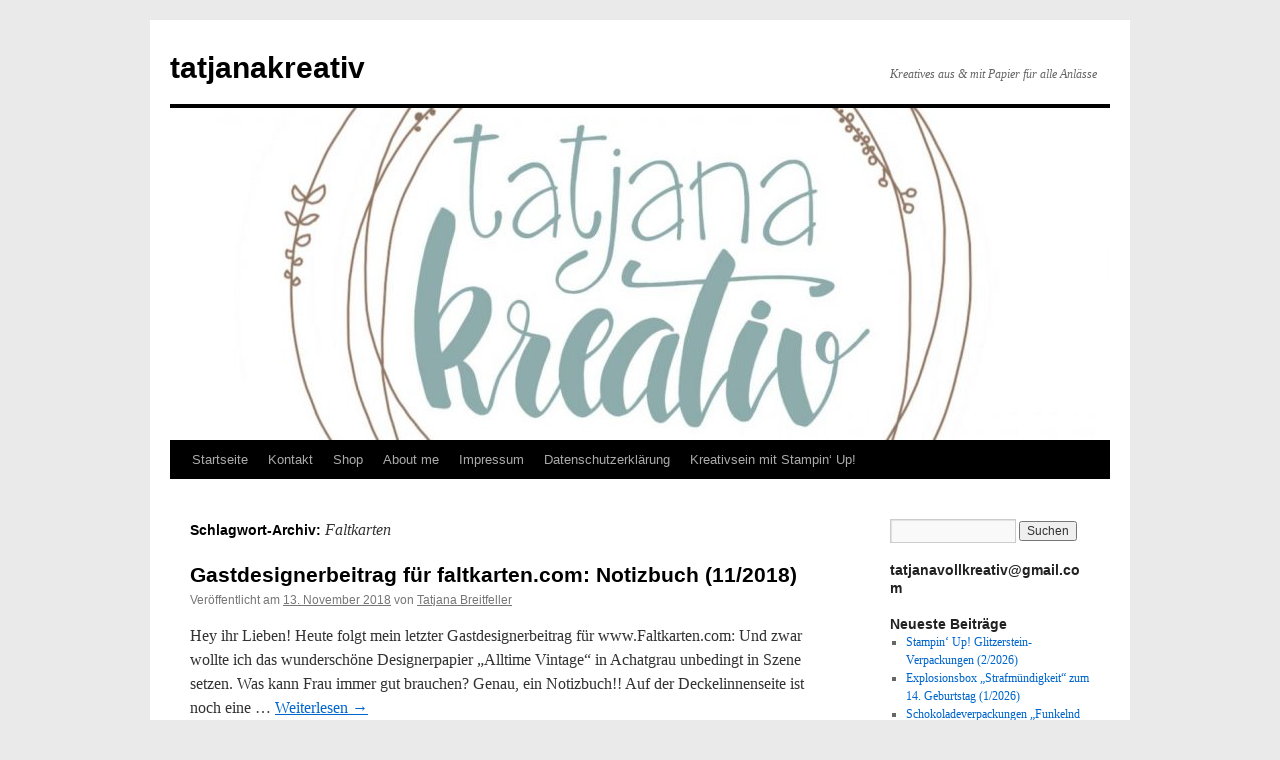

--- FILE ---
content_type: text/html; charset=UTF-8
request_url: https://www.tatjanakreativ.at/tag/faltkarten/
body_size: 12219
content:
<!DOCTYPE html>
<html lang="de">
<head>
<meta charset="UTF-8" />
<title>
Faltkarten | tatjanakreativ	</title>
<link rel="profile" href="https://gmpg.org/xfn/11" />
<link rel="stylesheet" type="text/css" media="all" href="https://www.tatjanakreativ.at/wp-content/themes/twentyten/style.css?ver=20251202" />
<link rel="pingback" href="https://www.tatjanakreativ.at/xmlrpc.php">
<meta name='robots' content='max-image-preview:large' />
<link rel='dns-prefetch' href='//stats.wp.com' />
<link rel="alternate" type="application/rss+xml" title="tatjanakreativ &raquo; Feed" href="https://www.tatjanakreativ.at/feed/" />
<link rel="alternate" type="application/rss+xml" title="tatjanakreativ &raquo; Kommentar-Feed" href="https://www.tatjanakreativ.at/comments/feed/" />
<link rel="alternate" type="application/rss+xml" title="tatjanakreativ &raquo; Schlagwort-Feed zu Faltkarten" href="https://www.tatjanakreativ.at/tag/faltkarten/feed/" />
<style id='wp-img-auto-sizes-contain-inline-css' type='text/css'>
img:is([sizes=auto i],[sizes^="auto," i]){contain-intrinsic-size:3000px 1500px}
/*# sourceURL=wp-img-auto-sizes-contain-inline-css */
</style>
<style id='wp-emoji-styles-inline-css' type='text/css'>

	img.wp-smiley, img.emoji {
		display: inline !important;
		border: none !important;
		box-shadow: none !important;
		height: 1em !important;
		width: 1em !important;
		margin: 0 0.07em !important;
		vertical-align: -0.1em !important;
		background: none !important;
		padding: 0 !important;
	}
/*# sourceURL=wp-emoji-styles-inline-css */
</style>
<style id='wp-block-library-inline-css' type='text/css'>
:root{--wp-block-synced-color:#7a00df;--wp-block-synced-color--rgb:122,0,223;--wp-bound-block-color:var(--wp-block-synced-color);--wp-editor-canvas-background:#ddd;--wp-admin-theme-color:#007cba;--wp-admin-theme-color--rgb:0,124,186;--wp-admin-theme-color-darker-10:#006ba1;--wp-admin-theme-color-darker-10--rgb:0,107,160.5;--wp-admin-theme-color-darker-20:#005a87;--wp-admin-theme-color-darker-20--rgb:0,90,135;--wp-admin-border-width-focus:2px}@media (min-resolution:192dpi){:root{--wp-admin-border-width-focus:1.5px}}.wp-element-button{cursor:pointer}:root .has-very-light-gray-background-color{background-color:#eee}:root .has-very-dark-gray-background-color{background-color:#313131}:root .has-very-light-gray-color{color:#eee}:root .has-very-dark-gray-color{color:#313131}:root .has-vivid-green-cyan-to-vivid-cyan-blue-gradient-background{background:linear-gradient(135deg,#00d084,#0693e3)}:root .has-purple-crush-gradient-background{background:linear-gradient(135deg,#34e2e4,#4721fb 50%,#ab1dfe)}:root .has-hazy-dawn-gradient-background{background:linear-gradient(135deg,#faaca8,#dad0ec)}:root .has-subdued-olive-gradient-background{background:linear-gradient(135deg,#fafae1,#67a671)}:root .has-atomic-cream-gradient-background{background:linear-gradient(135deg,#fdd79a,#004a59)}:root .has-nightshade-gradient-background{background:linear-gradient(135deg,#330968,#31cdcf)}:root .has-midnight-gradient-background{background:linear-gradient(135deg,#020381,#2874fc)}:root{--wp--preset--font-size--normal:16px;--wp--preset--font-size--huge:42px}.has-regular-font-size{font-size:1em}.has-larger-font-size{font-size:2.625em}.has-normal-font-size{font-size:var(--wp--preset--font-size--normal)}.has-huge-font-size{font-size:var(--wp--preset--font-size--huge)}.has-text-align-center{text-align:center}.has-text-align-left{text-align:left}.has-text-align-right{text-align:right}.has-fit-text{white-space:nowrap!important}#end-resizable-editor-section{display:none}.aligncenter{clear:both}.items-justified-left{justify-content:flex-start}.items-justified-center{justify-content:center}.items-justified-right{justify-content:flex-end}.items-justified-space-between{justify-content:space-between}.screen-reader-text{border:0;clip-path:inset(50%);height:1px;margin:-1px;overflow:hidden;padding:0;position:absolute;width:1px;word-wrap:normal!important}.screen-reader-text:focus{background-color:#ddd;clip-path:none;color:#444;display:block;font-size:1em;height:auto;left:5px;line-height:normal;padding:15px 23px 14px;text-decoration:none;top:5px;width:auto;z-index:100000}html :where(.has-border-color){border-style:solid}html :where([style*=border-top-color]){border-top-style:solid}html :where([style*=border-right-color]){border-right-style:solid}html :where([style*=border-bottom-color]){border-bottom-style:solid}html :where([style*=border-left-color]){border-left-style:solid}html :where([style*=border-width]){border-style:solid}html :where([style*=border-top-width]){border-top-style:solid}html :where([style*=border-right-width]){border-right-style:solid}html :where([style*=border-bottom-width]){border-bottom-style:solid}html :where([style*=border-left-width]){border-left-style:solid}html :where(img[class*=wp-image-]){height:auto;max-width:100%}:where(figure){margin:0 0 1em}html :where(.is-position-sticky){--wp-admin--admin-bar--position-offset:var(--wp-admin--admin-bar--height,0px)}@media screen and (max-width:600px){html :where(.is-position-sticky){--wp-admin--admin-bar--position-offset:0px}}

/*# sourceURL=wp-block-library-inline-css */
</style><style id='global-styles-inline-css' type='text/css'>
:root{--wp--preset--aspect-ratio--square: 1;--wp--preset--aspect-ratio--4-3: 4/3;--wp--preset--aspect-ratio--3-4: 3/4;--wp--preset--aspect-ratio--3-2: 3/2;--wp--preset--aspect-ratio--2-3: 2/3;--wp--preset--aspect-ratio--16-9: 16/9;--wp--preset--aspect-ratio--9-16: 9/16;--wp--preset--color--black: #000;--wp--preset--color--cyan-bluish-gray: #abb8c3;--wp--preset--color--white: #fff;--wp--preset--color--pale-pink: #f78da7;--wp--preset--color--vivid-red: #cf2e2e;--wp--preset--color--luminous-vivid-orange: #ff6900;--wp--preset--color--luminous-vivid-amber: #fcb900;--wp--preset--color--light-green-cyan: #7bdcb5;--wp--preset--color--vivid-green-cyan: #00d084;--wp--preset--color--pale-cyan-blue: #8ed1fc;--wp--preset--color--vivid-cyan-blue: #0693e3;--wp--preset--color--vivid-purple: #9b51e0;--wp--preset--color--blue: #0066cc;--wp--preset--color--medium-gray: #666;--wp--preset--color--light-gray: #f1f1f1;--wp--preset--gradient--vivid-cyan-blue-to-vivid-purple: linear-gradient(135deg,rgb(6,147,227) 0%,rgb(155,81,224) 100%);--wp--preset--gradient--light-green-cyan-to-vivid-green-cyan: linear-gradient(135deg,rgb(122,220,180) 0%,rgb(0,208,130) 100%);--wp--preset--gradient--luminous-vivid-amber-to-luminous-vivid-orange: linear-gradient(135deg,rgb(252,185,0) 0%,rgb(255,105,0) 100%);--wp--preset--gradient--luminous-vivid-orange-to-vivid-red: linear-gradient(135deg,rgb(255,105,0) 0%,rgb(207,46,46) 100%);--wp--preset--gradient--very-light-gray-to-cyan-bluish-gray: linear-gradient(135deg,rgb(238,238,238) 0%,rgb(169,184,195) 100%);--wp--preset--gradient--cool-to-warm-spectrum: linear-gradient(135deg,rgb(74,234,220) 0%,rgb(151,120,209) 20%,rgb(207,42,186) 40%,rgb(238,44,130) 60%,rgb(251,105,98) 80%,rgb(254,248,76) 100%);--wp--preset--gradient--blush-light-purple: linear-gradient(135deg,rgb(255,206,236) 0%,rgb(152,150,240) 100%);--wp--preset--gradient--blush-bordeaux: linear-gradient(135deg,rgb(254,205,165) 0%,rgb(254,45,45) 50%,rgb(107,0,62) 100%);--wp--preset--gradient--luminous-dusk: linear-gradient(135deg,rgb(255,203,112) 0%,rgb(199,81,192) 50%,rgb(65,88,208) 100%);--wp--preset--gradient--pale-ocean: linear-gradient(135deg,rgb(255,245,203) 0%,rgb(182,227,212) 50%,rgb(51,167,181) 100%);--wp--preset--gradient--electric-grass: linear-gradient(135deg,rgb(202,248,128) 0%,rgb(113,206,126) 100%);--wp--preset--gradient--midnight: linear-gradient(135deg,rgb(2,3,129) 0%,rgb(40,116,252) 100%);--wp--preset--font-size--small: 13px;--wp--preset--font-size--medium: 20px;--wp--preset--font-size--large: 36px;--wp--preset--font-size--x-large: 42px;--wp--preset--spacing--20: 0.44rem;--wp--preset--spacing--30: 0.67rem;--wp--preset--spacing--40: 1rem;--wp--preset--spacing--50: 1.5rem;--wp--preset--spacing--60: 2.25rem;--wp--preset--spacing--70: 3.38rem;--wp--preset--spacing--80: 5.06rem;--wp--preset--shadow--natural: 6px 6px 9px rgba(0, 0, 0, 0.2);--wp--preset--shadow--deep: 12px 12px 50px rgba(0, 0, 0, 0.4);--wp--preset--shadow--sharp: 6px 6px 0px rgba(0, 0, 0, 0.2);--wp--preset--shadow--outlined: 6px 6px 0px -3px rgb(255, 255, 255), 6px 6px rgb(0, 0, 0);--wp--preset--shadow--crisp: 6px 6px 0px rgb(0, 0, 0);}:where(.is-layout-flex){gap: 0.5em;}:where(.is-layout-grid){gap: 0.5em;}body .is-layout-flex{display: flex;}.is-layout-flex{flex-wrap: wrap;align-items: center;}.is-layout-flex > :is(*, div){margin: 0;}body .is-layout-grid{display: grid;}.is-layout-grid > :is(*, div){margin: 0;}:where(.wp-block-columns.is-layout-flex){gap: 2em;}:where(.wp-block-columns.is-layout-grid){gap: 2em;}:where(.wp-block-post-template.is-layout-flex){gap: 1.25em;}:where(.wp-block-post-template.is-layout-grid){gap: 1.25em;}.has-black-color{color: var(--wp--preset--color--black) !important;}.has-cyan-bluish-gray-color{color: var(--wp--preset--color--cyan-bluish-gray) !important;}.has-white-color{color: var(--wp--preset--color--white) !important;}.has-pale-pink-color{color: var(--wp--preset--color--pale-pink) !important;}.has-vivid-red-color{color: var(--wp--preset--color--vivid-red) !important;}.has-luminous-vivid-orange-color{color: var(--wp--preset--color--luminous-vivid-orange) !important;}.has-luminous-vivid-amber-color{color: var(--wp--preset--color--luminous-vivid-amber) !important;}.has-light-green-cyan-color{color: var(--wp--preset--color--light-green-cyan) !important;}.has-vivid-green-cyan-color{color: var(--wp--preset--color--vivid-green-cyan) !important;}.has-pale-cyan-blue-color{color: var(--wp--preset--color--pale-cyan-blue) !important;}.has-vivid-cyan-blue-color{color: var(--wp--preset--color--vivid-cyan-blue) !important;}.has-vivid-purple-color{color: var(--wp--preset--color--vivid-purple) !important;}.has-black-background-color{background-color: var(--wp--preset--color--black) !important;}.has-cyan-bluish-gray-background-color{background-color: var(--wp--preset--color--cyan-bluish-gray) !important;}.has-white-background-color{background-color: var(--wp--preset--color--white) !important;}.has-pale-pink-background-color{background-color: var(--wp--preset--color--pale-pink) !important;}.has-vivid-red-background-color{background-color: var(--wp--preset--color--vivid-red) !important;}.has-luminous-vivid-orange-background-color{background-color: var(--wp--preset--color--luminous-vivid-orange) !important;}.has-luminous-vivid-amber-background-color{background-color: var(--wp--preset--color--luminous-vivid-amber) !important;}.has-light-green-cyan-background-color{background-color: var(--wp--preset--color--light-green-cyan) !important;}.has-vivid-green-cyan-background-color{background-color: var(--wp--preset--color--vivid-green-cyan) !important;}.has-pale-cyan-blue-background-color{background-color: var(--wp--preset--color--pale-cyan-blue) !important;}.has-vivid-cyan-blue-background-color{background-color: var(--wp--preset--color--vivid-cyan-blue) !important;}.has-vivid-purple-background-color{background-color: var(--wp--preset--color--vivid-purple) !important;}.has-black-border-color{border-color: var(--wp--preset--color--black) !important;}.has-cyan-bluish-gray-border-color{border-color: var(--wp--preset--color--cyan-bluish-gray) !important;}.has-white-border-color{border-color: var(--wp--preset--color--white) !important;}.has-pale-pink-border-color{border-color: var(--wp--preset--color--pale-pink) !important;}.has-vivid-red-border-color{border-color: var(--wp--preset--color--vivid-red) !important;}.has-luminous-vivid-orange-border-color{border-color: var(--wp--preset--color--luminous-vivid-orange) !important;}.has-luminous-vivid-amber-border-color{border-color: var(--wp--preset--color--luminous-vivid-amber) !important;}.has-light-green-cyan-border-color{border-color: var(--wp--preset--color--light-green-cyan) !important;}.has-vivid-green-cyan-border-color{border-color: var(--wp--preset--color--vivid-green-cyan) !important;}.has-pale-cyan-blue-border-color{border-color: var(--wp--preset--color--pale-cyan-blue) !important;}.has-vivid-cyan-blue-border-color{border-color: var(--wp--preset--color--vivid-cyan-blue) !important;}.has-vivid-purple-border-color{border-color: var(--wp--preset--color--vivid-purple) !important;}.has-vivid-cyan-blue-to-vivid-purple-gradient-background{background: var(--wp--preset--gradient--vivid-cyan-blue-to-vivid-purple) !important;}.has-light-green-cyan-to-vivid-green-cyan-gradient-background{background: var(--wp--preset--gradient--light-green-cyan-to-vivid-green-cyan) !important;}.has-luminous-vivid-amber-to-luminous-vivid-orange-gradient-background{background: var(--wp--preset--gradient--luminous-vivid-amber-to-luminous-vivid-orange) !important;}.has-luminous-vivid-orange-to-vivid-red-gradient-background{background: var(--wp--preset--gradient--luminous-vivid-orange-to-vivid-red) !important;}.has-very-light-gray-to-cyan-bluish-gray-gradient-background{background: var(--wp--preset--gradient--very-light-gray-to-cyan-bluish-gray) !important;}.has-cool-to-warm-spectrum-gradient-background{background: var(--wp--preset--gradient--cool-to-warm-spectrum) !important;}.has-blush-light-purple-gradient-background{background: var(--wp--preset--gradient--blush-light-purple) !important;}.has-blush-bordeaux-gradient-background{background: var(--wp--preset--gradient--blush-bordeaux) !important;}.has-luminous-dusk-gradient-background{background: var(--wp--preset--gradient--luminous-dusk) !important;}.has-pale-ocean-gradient-background{background: var(--wp--preset--gradient--pale-ocean) !important;}.has-electric-grass-gradient-background{background: var(--wp--preset--gradient--electric-grass) !important;}.has-midnight-gradient-background{background: var(--wp--preset--gradient--midnight) !important;}.has-small-font-size{font-size: var(--wp--preset--font-size--small) !important;}.has-medium-font-size{font-size: var(--wp--preset--font-size--medium) !important;}.has-large-font-size{font-size: var(--wp--preset--font-size--large) !important;}.has-x-large-font-size{font-size: var(--wp--preset--font-size--x-large) !important;}
/*# sourceURL=global-styles-inline-css */
</style>

<style id='classic-theme-styles-inline-css' type='text/css'>
/*! This file is auto-generated */
.wp-block-button__link{color:#fff;background-color:#32373c;border-radius:9999px;box-shadow:none;text-decoration:none;padding:calc(.667em + 2px) calc(1.333em + 2px);font-size:1.125em}.wp-block-file__button{background:#32373c;color:#fff;text-decoration:none}
/*# sourceURL=/wp-includes/css/classic-themes.min.css */
</style>
<link rel='stylesheet' id='twentyten-block-style-css' href='https://www.tatjanakreativ.at/wp-content/themes/twentyten/blocks.css?ver=20250220' type='text/css' media='all' />
<link rel="https://api.w.org/" href="https://www.tatjanakreativ.at/wp-json/" /><link rel="alternate" title="JSON" type="application/json" href="https://www.tatjanakreativ.at/wp-json/wp/v2/tags/1679" /><link rel="EditURI" type="application/rsd+xml" title="RSD" href="https://www.tatjanakreativ.at/xmlrpc.php?rsd" />
<meta name="generator" content="WordPress 6.9" />
	<style>img#wpstats{display:none}</style>
		<style type="text/css" id="custom-background-css">
body.custom-background { background-color: #eaeaea; }
</style>
	</head>

<body class="archive tag tag-faltkarten tag-1679 custom-background wp-theme-twentyten">
<div id="wrapper" class="hfeed">
		<a href="#content" class="screen-reader-text skip-link">Zum Inhalt springen</a>
	<div id="header">
		<div id="masthead">
			<div id="branding" role="banner">
									<div id="site-title">
						<span>
							<a href="https://www.tatjanakreativ.at/" rel="home" >tatjanakreativ</a>
						</span>
					</div>
										<div id="site-description">Kreatives aus &amp; mit Papier für alle Anlässe</div>
					<img src="https://www.tatjanakreativ.at/wp-content/uploads/2018/05/cropped-Logo-tatjanakreativ-1.jpg" width="940" height="332" alt="tatjanakreativ" srcset="https://www.tatjanakreativ.at/wp-content/uploads/2018/05/cropped-Logo-tatjanakreativ-1.jpg 940w, https://www.tatjanakreativ.at/wp-content/uploads/2018/05/cropped-Logo-tatjanakreativ-1-300x106.jpg 300w, https://www.tatjanakreativ.at/wp-content/uploads/2018/05/cropped-Logo-tatjanakreativ-1-768x271.jpg 768w" sizes="(max-width: 940px) 100vw, 940px" decoding="async" fetchpriority="high" />			</div><!-- #branding -->

			<div id="access" role="navigation">
				<div class="menu-header"><ul id="menu-tatjanakreativ" class="menu"><li id="menu-item-4138" class="menu-item menu-item-type-custom menu-item-object-custom menu-item-home menu-item-4138"><a href="https://www.tatjanakreativ.at/">Startseite</a></li>
<li id="menu-item-3786" class="menu-item menu-item-type-post_type menu-item-object-page menu-item-3786"><a href="https://www.tatjanakreativ.at/kontakt/">Kontakt</a></li>
<li id="menu-item-4296" class="menu-item menu-item-type-post_type menu-item-object-page menu-item-4296"><a href="https://www.tatjanakreativ.at/shop/">Shop</a></li>
<li id="menu-item-3788" class="menu-item menu-item-type-post_type menu-item-object-page menu-item-3788"><a href="https://www.tatjanakreativ.at/about/">About me</a></li>
<li id="menu-item-7880" class="menu-item menu-item-type-post_type menu-item-object-page menu-item-7880"><a href="https://www.tatjanakreativ.at/impressum/">Impressum</a></li>
<li id="menu-item-8151" class="menu-item menu-item-type-post_type menu-item-object-page menu-item-privacy-policy menu-item-8151"><a rel="privacy-policy" href="https://www.tatjanakreativ.at/datenschutzerklaerung/">Datenschutzerklärung</a></li>
<li id="menu-item-3787" class="menu-item menu-item-type-post_type menu-item-object-page menu-item-has-children menu-item-3787"><a href="https://www.tatjanakreativ.at/kreativsein-mit-stampin-up/">Kreativsein mit Stampin‘ Up!</a>
<ul class="sub-menu">
	<li id="menu-item-12263" class="menu-item menu-item-type-custom menu-item-object-custom menu-item-12263"><a href="https://issuu.com/stampinup/docs/jahreskatalog_2025-2026_at?fr=xKAE9_zU1NQ">Jahreskatalog Stampin&#8216; Up! DE 2025/ 2026 (gültig bis Ende April 2026)</a></li>
	<li id="menu-item-27803" class="menu-item menu-item-type-custom menu-item-object-custom menu-item-27803"><a href="https://su-media.s3.amazonaws.com/media/Promotions/2026/Product_Releases/January/JA26_de_AT.pdf">Stampin&#8216; Up! Frühling-/ Sommerkatalog DE (Jan.-April 2026)</a></li>
	<li id="menu-item-24460" class="menu-item menu-item-type-custom menu-item-object-custom menu-item-24460"><a href="https://su-media.s3.amazonaws.com/media/Promotions/2025/Product_Release/January/2025_CTMH_JAN_APR_DE.pdf">Stampin&#8216; Up! Scrapbooking Broschüre 01/2025</a></li>
	<li id="menu-item-12264" class="menu-item menu-item-type-custom menu-item-object-custom menu-item-12264"><a href="https://issuu.com/stampinup/docs/2025-2026_annual_catalog_us?fr=xKAE9_zU1NQ">Annual Catalog Stampin&#8216; Up! EN 2025/ 2026 (valid until end of April 2026)</a></li>
	<li id="menu-item-27804" class="menu-item menu-item-type-custom menu-item-object-custom menu-item-27804"><a href="https://su-media.s3.amazonaws.com/media/Promotions/2026/Product_Releases/January/JA26_en-US.pdf">Stampin&#8216; Up! Mini Catalog EN (Jan-April 2026)</a></li>
	<li id="menu-item-12265" class="menu-item menu-item-type-custom menu-item-object-custom menu-item-12265"><a href="https://issuu.com/stampinup/docs/catalogue_annuel_2025-2026_qc?fr=xKAE9_zU1NQ">Catalogue Annuelle Stampin&#8216; Up! FR 2025/202 (d&#8217;ici à avril 2026)</a></li>
	<li id="menu-item-27805" class="menu-item menu-item-type-custom menu-item-object-custom menu-item-27805"><a href="https://su-media.s3.amazonaws.com/media/Promotions/2026/Product_Releases/January/JA26_fr_QC.pdf">Stampin&#8216; Up! Mini-Catalogue FR (Jan-Avril 2026)</a></li>
</ul>
</li>
</ul></div>			</div><!-- #access -->
		</div><!-- #masthead -->
	</div><!-- #header -->

	<div id="main">

		<div id="container">
			<div id="content" role="main">

				<h1 class="page-title">
				Schlagwort-Archiv: <span>Faltkarten</span>				</h1>

				



	
			<div id="post-10022" class="post-10022 post type-post status-publish format-standard hentry category-scrapbooking-2 tag-alltime-vintage tag-faltkarten tag-faltkarten-com tag-gastdesigner tag-gastdesignerin tag-handgemacht tag-handmade tag-lovemyjob tag-notizbuch tag-tatjanakreativ tag-weihnachtsgefluester">
			<h2 class="entry-title"><a href="https://www.tatjanakreativ.at/2018/11/13/gastdesignerbeitrag-fuer-faltkarten-com-notizbuch-11-2018/" rel="bookmark">Gastdesignerbeitrag für faltkarten.com: Notizbuch (11/2018)</a></h2>

			<div class="entry-meta">
				<span class="meta-prep meta-prep-author">Veröffentlicht am</span> <a href="https://www.tatjanakreativ.at/2018/11/13/gastdesignerbeitrag-fuer-faltkarten-com-notizbuch-11-2018/" title="20:46" rel="bookmark"><span class="entry-date">13. November 2018</span></a> <span class="meta-sep">von</span> <span class="author vcard"><a class="url fn n" href="https://www.tatjanakreativ.at/author/divingtara2412/" title="Alle Beiträge von Tatjana Breitfeller anzeigen">Tatjana Breitfeller</a></span>			</div><!-- .entry-meta -->

					<div class="entry-summary">
				<p>Hey ihr Lieben! Heute folgt mein letzter Gastdesignerbeitrag für www.Faltkarten.com: Und zwar wollte ich das wunderschöne Designerpapier „Alltime Vintage“ in Achatgrau unbedingt in Szene setzen. Was kann Frau immer gut brauchen? Genau, ein Notizbuch!! Auf der Deckelinnenseite ist noch eine &hellip; <a href="https://www.tatjanakreativ.at/2018/11/13/gastdesignerbeitrag-fuer-faltkarten-com-notizbuch-11-2018/">Weiterlesen <span class="meta-nav">&rarr;</span></a></p>
			</div><!-- .entry-summary -->
	
			<div class="entry-utility">
									<span class="cat-links">
						<span class="entry-utility-prep entry-utility-prep-cat-links">Veröffentlicht unter</span> <a href="https://www.tatjanakreativ.at/category/scrapbooking-2/" rel="category tag">Scrapbooking</a>					</span>
					<span class="meta-sep">|</span>
				
								<span class="tag-links">
					<span class="entry-utility-prep entry-utility-prep-tag-links">Verschlagwortet mit</span> <a href="https://www.tatjanakreativ.at/tag/alltime-vintage/" rel="tag">alltime vintage</a>, <a href="https://www.tatjanakreativ.at/tag/faltkarten/" rel="tag">Faltkarten</a>, <a href="https://www.tatjanakreativ.at/tag/faltkarten-com/" rel="tag">Faltkarten.com</a>, <a href="https://www.tatjanakreativ.at/tag/gastdesigner/" rel="tag">Gastdesigner</a>, <a href="https://www.tatjanakreativ.at/tag/gastdesignerin/" rel="tag">Gastdesignerin</a>, <a href="https://www.tatjanakreativ.at/tag/handgemacht/" rel="tag">handgemacht</a>, <a href="https://www.tatjanakreativ.at/tag/handmade/" rel="tag">handmade</a>, <a href="https://www.tatjanakreativ.at/tag/lovemyjob/" rel="tag">lovemyjob</a>, <a href="https://www.tatjanakreativ.at/tag/notizbuch/" rel="tag">Notizbuch</a>, <a href="https://www.tatjanakreativ.at/tag/tatjanakreativ/" rel="tag">tatjanakreativ</a>, <a href="https://www.tatjanakreativ.at/tag/weihnachtsgefluester/" rel="tag">weihnachtsgeflüster</a>				</span>
				<span class="meta-sep">|</span>
				
				<span class="comments-link"><a href="https://www.tatjanakreativ.at/2018/11/13/gastdesignerbeitrag-fuer-faltkarten-com-notizbuch-11-2018/#respond">Schreibe einen Kommentar</a></span>

							</div><!-- .entry-utility -->
		</div><!-- #post-10022 -->

		
	

	
			<div id="post-9935" class="post-9935 post type-post status-publish format-standard hentry category-scrapbooking-2 tag-card tag-christmas tag-christmas-card tag-faltkarten tag-faltkarten-com tag-gastdesigner tag-gastdesignerin tag-handgemacht tag-handmade tag-karte tag-lovemyjob tag-tatjanakreativ tag-weihnachten tag-weihnachtskarte tag-weihnachtszauber">
			<h2 class="entry-title"><a href="https://www.tatjanakreativ.at/2018/11/05/gastdesignerbeitrag-fuer-faltkarten-com-weihnachtskarte-11-2018/" rel="bookmark">Gastdesignerbeitrag für Faltkarten.com &#8211; Weihnachtskarte (11/2018)</a></h2>

			<div class="entry-meta">
				<span class="meta-prep meta-prep-author">Veröffentlicht am</span> <a href="https://www.tatjanakreativ.at/2018/11/05/gastdesignerbeitrag-fuer-faltkarten-com-weihnachtskarte-11-2018/" title="0:24" rel="bookmark"><span class="entry-date">5. November 2018</span></a> <span class="meta-sep">von</span> <span class="author vcard"><a class="url fn n" href="https://www.tatjanakreativ.at/author/divingtara2412/" title="Alle Beiträge von Tatjana Breitfeller anzeigen">Tatjana Breitfeller</a></span>			</div><!-- .entry-meta -->

					<div class="entry-summary">
				<p>Hallo ihr Lieben! Mein vorletzter Beitrag als Gastdesignerin bei www.faltkarten.com ist heute eine eher klassische Weihnachtskarte. In Szene gesetzt habe ich hier das schöne Designerpapier von Faltkarten.com „Winterzauber“, der Spruch stammt aus dem Stempelset „Weihnachtsgeflüster“. Der Cardstock, den ich hier &hellip; <a href="https://www.tatjanakreativ.at/2018/11/05/gastdesignerbeitrag-fuer-faltkarten-com-weihnachtskarte-11-2018/">Weiterlesen <span class="meta-nav">&rarr;</span></a></p>
			</div><!-- .entry-summary -->
	
			<div class="entry-utility">
									<span class="cat-links">
						<span class="entry-utility-prep entry-utility-prep-cat-links">Veröffentlicht unter</span> <a href="https://www.tatjanakreativ.at/category/scrapbooking-2/" rel="category tag">Scrapbooking</a>					</span>
					<span class="meta-sep">|</span>
				
								<span class="tag-links">
					<span class="entry-utility-prep entry-utility-prep-tag-links">Verschlagwortet mit</span> <a href="https://www.tatjanakreativ.at/tag/card/" rel="tag">Card</a>, <a href="https://www.tatjanakreativ.at/tag/christmas/" rel="tag">Christmas</a>, <a href="https://www.tatjanakreativ.at/tag/christmas-card/" rel="tag">Christmas Card</a>, <a href="https://www.tatjanakreativ.at/tag/faltkarten/" rel="tag">Faltkarten</a>, <a href="https://www.tatjanakreativ.at/tag/faltkarten-com/" rel="tag">Faltkarten.com</a>, <a href="https://www.tatjanakreativ.at/tag/gastdesigner/" rel="tag">Gastdesigner</a>, <a href="https://www.tatjanakreativ.at/tag/gastdesignerin/" rel="tag">Gastdesignerin</a>, <a href="https://www.tatjanakreativ.at/tag/handgemacht/" rel="tag">handgemacht</a>, <a href="https://www.tatjanakreativ.at/tag/handmade/" rel="tag">handmade</a>, <a href="https://www.tatjanakreativ.at/tag/karte/" rel="tag">Karte</a>, <a href="https://www.tatjanakreativ.at/tag/lovemyjob/" rel="tag">lovemyjob</a>, <a href="https://www.tatjanakreativ.at/tag/tatjanakreativ/" rel="tag">tatjanakreativ</a>, <a href="https://www.tatjanakreativ.at/tag/weihnachten/" rel="tag">Weihnachten</a>, <a href="https://www.tatjanakreativ.at/tag/weihnachtskarte/" rel="tag">Weihnachtskarte</a>, <a href="https://www.tatjanakreativ.at/tag/weihnachtszauber/" rel="tag">Weihnachtszauber</a>				</span>
				<span class="meta-sep">|</span>
				
				<span class="comments-link"><a href="https://www.tatjanakreativ.at/2018/11/05/gastdesignerbeitrag-fuer-faltkarten-com-weihnachtskarte-11-2018/#respond">Schreibe einen Kommentar</a></span>

							</div><!-- .entry-utility -->
		</div><!-- #post-9935 -->

		
	

	
			<div id="post-9806" class="post-9806 post type-post status-publish format-standard hentry category-scrapbooking-2 tag-cat tag-christmas tag-christmas-card tag-eisiger-winter tag-faltkarten tag-faltkarten-com tag-gastdesigner tag-handgemacht tag-handmade tag-holziger-winter tag-katze tag-kuschelige-weihnachtsgruesse tag-lovemyjob tag-maus tag-mouse tag-pop-up-box-card tag-tatjanakreativ tag-weihnachten tag-weihnachtskarte tag-xmas">
			<h2 class="entry-title"><a href="https://www.tatjanakreativ.at/2018/10/21/gastdesignerbeitrag-fuer-faltkarten-com-pop-up-box-card-kuschelige-weihnachtsgruesse-10-2018/" rel="bookmark">Gastdesignerbeitrag für faltkarten.com &#8211; Pop-Up Box Card „Kuschelige Weihnachtsgrüße“ (10/2018)</a></h2>

			<div class="entry-meta">
				<span class="meta-prep meta-prep-author">Veröffentlicht am</span> <a href="https://www.tatjanakreativ.at/2018/10/21/gastdesignerbeitrag-fuer-faltkarten-com-pop-up-box-card-kuschelige-weihnachtsgruesse-10-2018/" title="21:07" rel="bookmark"><span class="entry-date">21. Oktober 2018</span></a> <span class="meta-sep">von</span> <span class="author vcard"><a class="url fn n" href="https://www.tatjanakreativ.at/author/divingtara2412/" title="Alle Beiträge von Tatjana Breitfeller anzeigen">Tatjana Breitfeller</a></span>			</div><!-- .entry-meta -->

					<div class="entry-summary">
				<p>Hi ihr Lieben! Ich freue mich total &#8211; ich darf für weitere 4 Wochen Gastdesignerin bei www.faltkarten.com sein. Vielen Dank für die Möglichkeit!! Der Fokus liegt derzeit auf den neuen Designerpapieren und Stempeln von Faltkarten.com. Bei meiner Pop-Up Box Karte &hellip; <a href="https://www.tatjanakreativ.at/2018/10/21/gastdesignerbeitrag-fuer-faltkarten-com-pop-up-box-card-kuschelige-weihnachtsgruesse-10-2018/">Weiterlesen <span class="meta-nav">&rarr;</span></a></p>
			</div><!-- .entry-summary -->
	
			<div class="entry-utility">
									<span class="cat-links">
						<span class="entry-utility-prep entry-utility-prep-cat-links">Veröffentlicht unter</span> <a href="https://www.tatjanakreativ.at/category/scrapbooking-2/" rel="category tag">Scrapbooking</a>					</span>
					<span class="meta-sep">|</span>
				
								<span class="tag-links">
					<span class="entry-utility-prep entry-utility-prep-tag-links">Verschlagwortet mit</span> <a href="https://www.tatjanakreativ.at/tag/cat/" rel="tag">cat</a>, <a href="https://www.tatjanakreativ.at/tag/christmas/" rel="tag">Christmas</a>, <a href="https://www.tatjanakreativ.at/tag/christmas-card/" rel="tag">Christmas Card</a>, <a href="https://www.tatjanakreativ.at/tag/eisiger-winter/" rel="tag">eisiger Winter</a>, <a href="https://www.tatjanakreativ.at/tag/faltkarten/" rel="tag">Faltkarten</a>, <a href="https://www.tatjanakreativ.at/tag/faltkarten-com/" rel="tag">Faltkarten.com</a>, <a href="https://www.tatjanakreativ.at/tag/gastdesigner/" rel="tag">Gastdesigner</a>, <a href="https://www.tatjanakreativ.at/tag/handgemacht/" rel="tag">handgemacht</a>, <a href="https://www.tatjanakreativ.at/tag/handmade/" rel="tag">handmade</a>, <a href="https://www.tatjanakreativ.at/tag/holziger-winter/" rel="tag">holziger Winter</a>, <a href="https://www.tatjanakreativ.at/tag/katze/" rel="tag">Katze</a>, <a href="https://www.tatjanakreativ.at/tag/kuschelige-weihnachtsgruesse/" rel="tag">kuschelige Weihnachtsgrüsse</a>, <a href="https://www.tatjanakreativ.at/tag/lovemyjob/" rel="tag">lovemyjob</a>, <a href="https://www.tatjanakreativ.at/tag/maus/" rel="tag">Maus</a>, <a href="https://www.tatjanakreativ.at/tag/mouse/" rel="tag">mouse</a>, <a href="https://www.tatjanakreativ.at/tag/pop-up-box-card/" rel="tag">Pop-Up Box Card</a>, <a href="https://www.tatjanakreativ.at/tag/tatjanakreativ/" rel="tag">tatjanakreativ</a>, <a href="https://www.tatjanakreativ.at/tag/weihnachten/" rel="tag">Weihnachten</a>, <a href="https://www.tatjanakreativ.at/tag/weihnachtskarte/" rel="tag">Weihnachtskarte</a>, <a href="https://www.tatjanakreativ.at/tag/xmas/" rel="tag">Xmas</a>				</span>
				<span class="meta-sep">|</span>
				
				<span class="comments-link"><a href="https://www.tatjanakreativ.at/2018/10/21/gastdesignerbeitrag-fuer-faltkarten-com-pop-up-box-card-kuschelige-weihnachtsgruesse-10-2018/#respond">Schreibe einen Kommentar</a></span>

							</div><!-- .entry-utility -->
		</div><!-- #post-9806 -->

		
	

	
			<div id="post-9283" class="post-9283 post type-post status-publish format-standard hentry category-scrapbooking-2 tag-album tag-faltkarten tag-faltkarten-com tag-gastdesigner tag-handgemacht tag-handmade tag-herbst-autumn tag-herbstfreunde tag-herbstfreundschaft tag-leporello tag-mini-album tag-minialbum tag-neue-farben tag-senf tag-senfgelb tag-tatjanakreativ">
			<h2 class="entry-title"><a href="https://www.tatjanakreativ.at/2018/09/09/gastdesigner-beitrag-fuer-faltkarten-com-projekt-3-herbstliches-foto-minialbum-9-2018/" rel="bookmark">Gastdesigner-Beitrag für Faltkarten.com/ Projekt 3: herbstliches Foto-Minialbum (9/2018)</a></h2>

			<div class="entry-meta">
				<span class="meta-prep meta-prep-author">Veröffentlicht am</span> <a href="https://www.tatjanakreativ.at/2018/09/09/gastdesigner-beitrag-fuer-faltkarten-com-projekt-3-herbstliches-foto-minialbum-9-2018/" title="21:30" rel="bookmark"><span class="entry-date">9. September 2018</span></a> <span class="meta-sep">von</span> <span class="author vcard"><a class="url fn n" href="https://www.tatjanakreativ.at/author/divingtara2412/" title="Alle Beiträge von Tatjana Breitfeller anzeigen">Tatjana Breitfeller</a></span>			</div><!-- .entry-meta -->

					<div class="entry-summary">
				<p>Hallo ihr Lieben! Wieder ist eine Woche vorbei und schon darf ich euch im Zuge meines Gastdesigner-Auftrittes bei www.Faltkarten.com mein 3. Projekt vorstellen. Heute möchte ich euch eine weitere der 4 neuen Farben von faltkarten.com vorstellen und zwar Senfgelb &#8211; &hellip; <a href="https://www.tatjanakreativ.at/2018/09/09/gastdesigner-beitrag-fuer-faltkarten-com-projekt-3-herbstliches-foto-minialbum-9-2018/">Weiterlesen <span class="meta-nav">&rarr;</span></a></p>
			</div><!-- .entry-summary -->
	
			<div class="entry-utility">
									<span class="cat-links">
						<span class="entry-utility-prep entry-utility-prep-cat-links">Veröffentlicht unter</span> <a href="https://www.tatjanakreativ.at/category/scrapbooking-2/" rel="category tag">Scrapbooking</a>					</span>
					<span class="meta-sep">|</span>
				
								<span class="tag-links">
					<span class="entry-utility-prep entry-utility-prep-tag-links">Verschlagwortet mit</span> <a href="https://www.tatjanakreativ.at/tag/album/" rel="tag">Album</a>, <a href="https://www.tatjanakreativ.at/tag/faltkarten/" rel="tag">Faltkarten</a>, <a href="https://www.tatjanakreativ.at/tag/faltkarten-com/" rel="tag">Faltkarten.com</a>, <a href="https://www.tatjanakreativ.at/tag/gastdesigner/" rel="tag">Gastdesigner</a>, <a href="https://www.tatjanakreativ.at/tag/handgemacht/" rel="tag">handgemacht</a>, <a href="https://www.tatjanakreativ.at/tag/handmade/" rel="tag">handmade</a>, <a href="https://www.tatjanakreativ.at/tag/herbst-autumn/" rel="tag">Herbst; autumn</a>, <a href="https://www.tatjanakreativ.at/tag/herbstfreunde/" rel="tag">Herbstfreunde</a>, <a href="https://www.tatjanakreativ.at/tag/herbstfreundschaft/" rel="tag">herbstfreundschaft</a>, <a href="https://www.tatjanakreativ.at/tag/leporello/" rel="tag">leporello</a>, <a href="https://www.tatjanakreativ.at/tag/mini-album/" rel="tag">Mini Album</a>, <a href="https://www.tatjanakreativ.at/tag/minialbum/" rel="tag">Minialbum</a>, <a href="https://www.tatjanakreativ.at/tag/neue-farben/" rel="tag">neue Farben</a>, <a href="https://www.tatjanakreativ.at/tag/senf/" rel="tag">Senf</a>, <a href="https://www.tatjanakreativ.at/tag/senfgelb/" rel="tag">Senfgelb</a>, <a href="https://www.tatjanakreativ.at/tag/tatjanakreativ/" rel="tag">tatjanakreativ</a>				</span>
				<span class="meta-sep">|</span>
				
				<span class="comments-link"><a href="https://www.tatjanakreativ.at/2018/09/09/gastdesigner-beitrag-fuer-faltkarten-com-projekt-3-herbstliches-foto-minialbum-9-2018/#respond">Schreibe einen Kommentar</a></span>

							</div><!-- .entry-utility -->
		</div><!-- #post-9283 -->

		
	

	
			<div id="post-9202" class="post-9202 post type-post status-publish format-standard hentry category-scrapbooking-2 tag-autumn tag-box tag-faltkarten tag-faltkarten-com tag-fensterkarte tag-gastdesigner tag-geburtstag tag-geburtstagskarte tag-handgemacht tag-handmade tag-herbst tag-igel tag-origami tag-tatjanakreativ tag-verpackung">
			<h2 class="entry-title"><a href="https://www.tatjanakreativ.at/2018/09/02/gastdesigner-beitrag-fuer-faltkarten-com-projekt-2-fensterkarte-und-geschenksverpackung-mit-origamiverschluss-9-2018/" rel="bookmark">Gastdesigner-Beitrag für Faltkarten.com/ Projekt 2&#8230;. Fensterkarte und Geschenksverpackung mit Origamiverschluss (9/2018)</a></h2>

			<div class="entry-meta">
				<span class="meta-prep meta-prep-author">Veröffentlicht am</span> <a href="https://www.tatjanakreativ.at/2018/09/02/gastdesigner-beitrag-fuer-faltkarten-com-projekt-2-fensterkarte-und-geschenksverpackung-mit-origamiverschluss-9-2018/" title="21:11" rel="bookmark"><span class="entry-date">2. September 2018</span></a> <span class="meta-sep">von</span> <span class="author vcard"><a class="url fn n" href="https://www.tatjanakreativ.at/author/divingtara2412/" title="Alle Beiträge von Tatjana Breitfeller anzeigen">Tatjana Breitfeller</a></span>			</div><!-- .entry-meta -->

					<div class="entry-summary">
				<p>Hallo ihr Lieben! Eine Woche ist schon wieder vorbei und damit darf ich euch heute Projekt Nr. 2 zeigen, das ich für www.faltkarten.com als Gastdesigner anfertigen durfte. Auch dieses Mal ist es wieder ein Doppelprojekt, bestehend aus einer Glückwunschkarte und einer &hellip; <a href="https://www.tatjanakreativ.at/2018/09/02/gastdesigner-beitrag-fuer-faltkarten-com-projekt-2-fensterkarte-und-geschenksverpackung-mit-origamiverschluss-9-2018/">Weiterlesen <span class="meta-nav">&rarr;</span></a></p>
			</div><!-- .entry-summary -->
	
			<div class="entry-utility">
									<span class="cat-links">
						<span class="entry-utility-prep entry-utility-prep-cat-links">Veröffentlicht unter</span> <a href="https://www.tatjanakreativ.at/category/scrapbooking-2/" rel="category tag">Scrapbooking</a>					</span>
					<span class="meta-sep">|</span>
				
								<span class="tag-links">
					<span class="entry-utility-prep entry-utility-prep-tag-links">Verschlagwortet mit</span> <a href="https://www.tatjanakreativ.at/tag/autumn/" rel="tag">autumn</a>, <a href="https://www.tatjanakreativ.at/tag/box/" rel="tag">Box</a>, <a href="https://www.tatjanakreativ.at/tag/faltkarten/" rel="tag">Faltkarten</a>, <a href="https://www.tatjanakreativ.at/tag/faltkarten-com/" rel="tag">Faltkarten.com</a>, <a href="https://www.tatjanakreativ.at/tag/fensterkarte/" rel="tag">Fensterkarte</a>, <a href="https://www.tatjanakreativ.at/tag/gastdesigner/" rel="tag">Gastdesigner</a>, <a href="https://www.tatjanakreativ.at/tag/geburtstag/" rel="tag">Geburtstag</a>, <a href="https://www.tatjanakreativ.at/tag/geburtstagskarte/" rel="tag">Geburtstagskarte</a>, <a href="https://www.tatjanakreativ.at/tag/handgemacht/" rel="tag">handgemacht</a>, <a href="https://www.tatjanakreativ.at/tag/handmade/" rel="tag">handmade</a>, <a href="https://www.tatjanakreativ.at/tag/herbst/" rel="tag">Herbst</a>, <a href="https://www.tatjanakreativ.at/tag/igel/" rel="tag">Igel</a>, <a href="https://www.tatjanakreativ.at/tag/origami/" rel="tag">Origami</a>, <a href="https://www.tatjanakreativ.at/tag/tatjanakreativ/" rel="tag">tatjanakreativ</a>, <a href="https://www.tatjanakreativ.at/tag/verpackung/" rel="tag">Verpackung</a>				</span>
				<span class="meta-sep">|</span>
				
				<span class="comments-link"><a href="https://www.tatjanakreativ.at/2018/09/02/gastdesigner-beitrag-fuer-faltkarten-com-projekt-2-fensterkarte-und-geschenksverpackung-mit-origamiverschluss-9-2018/#respond">Schreibe einen Kommentar</a></span>

							</div><!-- .entry-utility -->
		</div><!-- #post-9202 -->

		
	

	
			<div id="post-9144" class="post-9144 post type-post status-publish format-standard hentry category-scrapbooking-2 tag-best-wishes tag-blaetter tag-diamantbox tag-diamond-box tag-embossing tag-faltkarten tag-faltkarten-com tag-gastdesigner tag-gold tag-handgemacht tag-handmade tag-heatembossing tag-ink-pad tag-kreatives-aus-und-mit-papier tag-leaves tag-lovemyjob tag-pflaume tag-projekt tag-stamping tag-tatjanakreativ tag-x-cut">
			<h2 class="entry-title"><a href="https://www.tatjanakreativ.at/2018/08/27/gastdesigner-beitrag-fuer-faltkarten-com-projekt-1-blaetterreigen-8-2018/" rel="bookmark">Gastdesigner-Beitrag für Faltkarten.com/ Projekt 1 &#8230;. Blätterreigen (8/2018)</a></h2>

			<div class="entry-meta">
				<span class="meta-prep meta-prep-author">Veröffentlicht am</span> <a href="https://www.tatjanakreativ.at/2018/08/27/gastdesigner-beitrag-fuer-faltkarten-com-projekt-1-blaetterreigen-8-2018/" title="1:39" rel="bookmark"><span class="entry-date">27. August 2018</span></a> <span class="meta-sep">von</span> <span class="author vcard"><a class="url fn n" href="https://www.tatjanakreativ.at/author/divingtara2412/" title="Alle Beiträge von Tatjana Breitfeller anzeigen">Tatjana Breitfeller</a></span>			</div><!-- .entry-meta -->

					<div class="entry-summary">
				<p>Hallo ihr Lieben! Ich habe euch ja schon informiert, dass ich bei www.faltkarten.com als Gastdesignerin dabei sein darf. Woche 1/ Projekt Nr. 1 &#8211; im Fokus steht eine der 4 neuen Farben von faltkarten.com &#8211; I proudly present: Pflaume!!! Der &hellip; <a href="https://www.tatjanakreativ.at/2018/08/27/gastdesigner-beitrag-fuer-faltkarten-com-projekt-1-blaetterreigen-8-2018/">Weiterlesen <span class="meta-nav">&rarr;</span></a></p>
			</div><!-- .entry-summary -->
	
			<div class="entry-utility">
									<span class="cat-links">
						<span class="entry-utility-prep entry-utility-prep-cat-links">Veröffentlicht unter</span> <a href="https://www.tatjanakreativ.at/category/scrapbooking-2/" rel="category tag">Scrapbooking</a>					</span>
					<span class="meta-sep">|</span>
				
								<span class="tag-links">
					<span class="entry-utility-prep entry-utility-prep-tag-links">Verschlagwortet mit</span> <a href="https://www.tatjanakreativ.at/tag/best-wishes/" rel="tag">Best wishes</a>, <a href="https://www.tatjanakreativ.at/tag/blaetter/" rel="tag">Blätter</a>, <a href="https://www.tatjanakreativ.at/tag/diamantbox/" rel="tag">Diamantbox</a>, <a href="https://www.tatjanakreativ.at/tag/diamond-box/" rel="tag">Diamond box</a>, <a href="https://www.tatjanakreativ.at/tag/embossing/" rel="tag">embossing</a>, <a href="https://www.tatjanakreativ.at/tag/faltkarten/" rel="tag">Faltkarten</a>, <a href="https://www.tatjanakreativ.at/tag/faltkarten-com/" rel="tag">Faltkarten.com</a>, <a href="https://www.tatjanakreativ.at/tag/gastdesigner/" rel="tag">Gastdesigner</a>, <a href="https://www.tatjanakreativ.at/tag/gold/" rel="tag">Gold</a>, <a href="https://www.tatjanakreativ.at/tag/handgemacht/" rel="tag">handgemacht</a>, <a href="https://www.tatjanakreativ.at/tag/handmade/" rel="tag">handmade</a>, <a href="https://www.tatjanakreativ.at/tag/heatembossing/" rel="tag">heatembossing</a>, <a href="https://www.tatjanakreativ.at/tag/ink-pad/" rel="tag">Ink-Pad</a>, <a href="https://www.tatjanakreativ.at/tag/kreatives-aus-und-mit-papier/" rel="tag">Kreatives aus und mit Papier</a>, <a href="https://www.tatjanakreativ.at/tag/leaves/" rel="tag">leaves</a>, <a href="https://www.tatjanakreativ.at/tag/lovemyjob/" rel="tag">lovemyjob</a>, <a href="https://www.tatjanakreativ.at/tag/pflaume/" rel="tag">Pflaume</a>, <a href="https://www.tatjanakreativ.at/tag/projekt/" rel="tag">Projekt</a>, <a href="https://www.tatjanakreativ.at/tag/stamping/" rel="tag">stamping</a>, <a href="https://www.tatjanakreativ.at/tag/tatjanakreativ/" rel="tag">tatjanakreativ</a>, <a href="https://www.tatjanakreativ.at/tag/x-cut/" rel="tag">x-Cut</a>				</span>
				<span class="meta-sep">|</span>
				
				<span class="comments-link"><a href="https://www.tatjanakreativ.at/2018/08/27/gastdesigner-beitrag-fuer-faltkarten-com-projekt-1-blaetterreigen-8-2018/#respond">Schreibe einen Kommentar</a></span>

							</div><!-- .entry-utility -->
		</div><!-- #post-9144 -->

		
	

	
			<div id="post-9117" class="post-9117 post type-post status-publish format-standard hentry category-scrapbooking-2 tag-designteam tag-faltkarten tag-gastdesigner tag-handgemacht tag-handmade tag-kreatives-aus-und-mit-papier tag-tatjanakreativ">
			<h2 class="entry-title"><a href="https://www.tatjanakreativ.at/2018/08/24/juhu-ich-bin-gastdesignerin-bei-faltkarten-com-8-2018/" rel="bookmark">Juhu, ich bin Gastdesignerin bei Faltkarten.com (8/2018)</a></h2>

			<div class="entry-meta">
				<span class="meta-prep meta-prep-author">Veröffentlicht am</span> <a href="https://www.tatjanakreativ.at/2018/08/24/juhu-ich-bin-gastdesignerin-bei-faltkarten-com-8-2018/" title="16:35" rel="bookmark"><span class="entry-date">24. August 2018</span></a> <span class="meta-sep">von</span> <span class="author vcard"><a class="url fn n" href="https://www.tatjanakreativ.at/author/divingtara2412/" title="Alle Beiträge von Tatjana Breitfeller anzeigen">Tatjana Breitfeller</a></span>			</div><!-- .entry-meta -->

					<div class="entry-summary">
				<p>Hey ihr Lieben! Heute gibt es mal einen Beitrag der anderen Art von mir. &#8211; Werbung!!!! &#8211; Ich freue mich so, denn ich darf bei Faltkarten.com als Gastdesignerin dabei sein! Danke an das Team dort für diese Möglichkeit!!! Die neuen &hellip; <a href="https://www.tatjanakreativ.at/2018/08/24/juhu-ich-bin-gastdesignerin-bei-faltkarten-com-8-2018/">Weiterlesen <span class="meta-nav">&rarr;</span></a></p>
			</div><!-- .entry-summary -->
	
			<div class="entry-utility">
									<span class="cat-links">
						<span class="entry-utility-prep entry-utility-prep-cat-links">Veröffentlicht unter</span> <a href="https://www.tatjanakreativ.at/category/scrapbooking-2/" rel="category tag">Scrapbooking</a>					</span>
					<span class="meta-sep">|</span>
				
								<span class="tag-links">
					<span class="entry-utility-prep entry-utility-prep-tag-links">Verschlagwortet mit</span> <a href="https://www.tatjanakreativ.at/tag/designteam/" rel="tag">designteam</a>, <a href="https://www.tatjanakreativ.at/tag/faltkarten/" rel="tag">Faltkarten</a>, <a href="https://www.tatjanakreativ.at/tag/gastdesigner/" rel="tag">Gastdesigner</a>, <a href="https://www.tatjanakreativ.at/tag/handgemacht/" rel="tag">handgemacht</a>, <a href="https://www.tatjanakreativ.at/tag/handmade/" rel="tag">handmade</a>, <a href="https://www.tatjanakreativ.at/tag/kreatives-aus-und-mit-papier/" rel="tag">Kreatives aus und mit Papier</a>, <a href="https://www.tatjanakreativ.at/tag/tatjanakreativ/" rel="tag">tatjanakreativ</a>				</span>
				<span class="meta-sep">|</span>
				
				<span class="comments-link"><a href="https://www.tatjanakreativ.at/2018/08/24/juhu-ich-bin-gastdesignerin-bei-faltkarten-com-8-2018/#respond">Schreibe einen Kommentar</a></span>

							</div><!-- .entry-utility -->
		</div><!-- #post-9117 -->

		
	

			</div><!-- #content -->
		</div><!-- #container -->


		<div id="primary" class="widget-area" role="complementary">
			<ul class="xoxo">

<li id="search-2" class="widget-container widget_search"><form role="search" method="get" id="searchform" class="searchform" action="https://www.tatjanakreativ.at/">
				<div>
					<label class="screen-reader-text" for="s">Suche nach:</label>
					<input type="text" value="" name="s" id="s" />
					<input type="submit" id="searchsubmit" value="Suchen" />
				</div>
			</form></li><li id="text-2" class="widget-container widget_text"><h3 class="widget-title">tatjanavollkreativ@gmail.com</h3>			<div class="textwidget"></div>
		</li>
		<li id="recent-posts-2" class="widget-container widget_recent_entries">
		<h3 class="widget-title">Neueste Beiträge</h3>
		<ul>
											<li>
					<a href="https://www.tatjanakreativ.at/2026/02/01/stampin-up-glitzerstein-verpackungen-2-2026/">Stampin‘ Up! Glitzerstein-Verpackungen (2/2026)</a>
									</li>
											<li>
					<a href="https://www.tatjanakreativ.at/2026/01/30/explosionsbox-strafmuendigkeit-zum-14-geburtstag-1-2026/">Explosionsbox „Strafmündigkeit“ zum 14. Geburtstag (1/2026)</a>
									</li>
											<li>
					<a href="https://www.tatjanakreativ.at/2026/01/28/schokoladeverpackungen-funkelnd-farbenfroh-1-2026/">Schokoladeverpackungen „Funkelnd Farbenfroh“ (1/2026)</a>
									</li>
											<li>
					<a href="https://www.tatjanakreativ.at/2026/01/27/tatjanakreativ-jaenner-workshop2go-projekt-3-schraege-faltbox-1-2026/">tatjanakreativ Jänner Workshop2Go &#8211; Projekt 3: Schräge Faltbox (1/2026)</a>
									</li>
											<li>
					<a href="https://www.tatjanakreativ.at/2026/01/25/tatjanakreativ-jaenner-workshop2go-projekt-3-special-fun-fold-card-1-2026/">tatjanakreativ Jänner Workshop2Go &#8211; Projekt 2: Special Fun Fold Card (1/2026)</a>
									</li>
					</ul>

		</li><li id="categories-2" class="widget-container widget_categories"><h3 class="widget-title">Kategorien</h3><form action="https://www.tatjanakreativ.at" method="get"><label class="screen-reader-text" for="cat">Kategorien</label><select  name='cat' id='cat' class='postform'>
	<option value='-1'>Kategorie auswählen</option>
	<option class="level-0" value="1">Allgemein</option>
	<option class="level-0" value="175">Challenge</option>
	<option class="level-0" value="176">Lokaltipps</option>
	<option class="level-0" value="6">Scrapbooking</option>
	<option class="level-0" value="177">Uncategorized</option>
</select>
</form><script type="text/javascript">
/* <![CDATA[ */

( ( dropdownId ) => {
	const dropdown = document.getElementById( dropdownId );
	function onSelectChange() {
		setTimeout( () => {
			if ( 'escape' === dropdown.dataset.lastkey ) {
				return;
			}
			if ( dropdown.value && parseInt( dropdown.value ) > 0 && dropdown instanceof HTMLSelectElement ) {
				dropdown.parentElement.submit();
			}
		}, 250 );
	}
	function onKeyUp( event ) {
		if ( 'Escape' === event.key ) {
			dropdown.dataset.lastkey = 'escape';
		} else {
			delete dropdown.dataset.lastkey;
		}
	}
	function onClick() {
		delete dropdown.dataset.lastkey;
	}
	dropdown.addEventListener( 'keyup', onKeyUp );
	dropdown.addEventListener( 'click', onClick );
	dropdown.addEventListener( 'change', onSelectChange );
})( "cat" );

//# sourceURL=WP_Widget_Categories%3A%3Awidget
/* ]]> */
</script>
</li><li id="nav_menu-2" class="widget-container widget_nav_menu"><h3 class="widget-title">Blogs I follow&#8230;</h3><div class="menu-tatjanakreativ-container"><ul id="menu-tatjanakreativ-1" class="menu"><li class="menu-item menu-item-type-custom menu-item-object-custom menu-item-home menu-item-4138"><a href="https://www.tatjanakreativ.at/">Startseite</a></li>
<li class="menu-item menu-item-type-post_type menu-item-object-page menu-item-3786"><a href="https://www.tatjanakreativ.at/kontakt/">Kontakt</a></li>
<li class="menu-item menu-item-type-post_type menu-item-object-page menu-item-4296"><a href="https://www.tatjanakreativ.at/shop/">Shop</a></li>
<li class="menu-item menu-item-type-post_type menu-item-object-page menu-item-3788"><a href="https://www.tatjanakreativ.at/about/">About me</a></li>
<li class="menu-item menu-item-type-post_type menu-item-object-page menu-item-7880"><a href="https://www.tatjanakreativ.at/impressum/">Impressum</a></li>
<li class="menu-item menu-item-type-post_type menu-item-object-page menu-item-privacy-policy menu-item-8151"><a rel="privacy-policy" href="https://www.tatjanakreativ.at/datenschutzerklaerung/">Datenschutzerklärung</a></li>
<li class="menu-item menu-item-type-post_type menu-item-object-page menu-item-has-children menu-item-3787"><a href="https://www.tatjanakreativ.at/kreativsein-mit-stampin-up/">Kreativsein mit Stampin‘ Up!</a>
<ul class="sub-menu">
	<li class="menu-item menu-item-type-custom menu-item-object-custom menu-item-12263"><a href="https://issuu.com/stampinup/docs/jahreskatalog_2025-2026_at?fr=xKAE9_zU1NQ">Jahreskatalog Stampin&#8216; Up! DE 2025/ 2026 (gültig bis Ende April 2026)</a></li>
	<li class="menu-item menu-item-type-custom menu-item-object-custom menu-item-27803"><a href="https://su-media.s3.amazonaws.com/media/Promotions/2026/Product_Releases/January/JA26_de_AT.pdf">Stampin&#8216; Up! Frühling-/ Sommerkatalog DE (Jan.-April 2026)</a></li>
	<li class="menu-item menu-item-type-custom menu-item-object-custom menu-item-24460"><a href="https://su-media.s3.amazonaws.com/media/Promotions/2025/Product_Release/January/2025_CTMH_JAN_APR_DE.pdf">Stampin&#8216; Up! Scrapbooking Broschüre 01/2025</a></li>
	<li class="menu-item menu-item-type-custom menu-item-object-custom menu-item-12264"><a href="https://issuu.com/stampinup/docs/2025-2026_annual_catalog_us?fr=xKAE9_zU1NQ">Annual Catalog Stampin&#8216; Up! EN 2025/ 2026 (valid until end of April 2026)</a></li>
	<li class="menu-item menu-item-type-custom menu-item-object-custom menu-item-27804"><a href="https://su-media.s3.amazonaws.com/media/Promotions/2026/Product_Releases/January/JA26_en-US.pdf">Stampin&#8216; Up! Mini Catalog EN (Jan-April 2026)</a></li>
	<li class="menu-item menu-item-type-custom menu-item-object-custom menu-item-12265"><a href="https://issuu.com/stampinup/docs/catalogue_annuel_2025-2026_qc?fr=xKAE9_zU1NQ">Catalogue Annuelle Stampin&#8216; Up! FR 2025/202 (d&#8217;ici à avril 2026)</a></li>
	<li class="menu-item menu-item-type-custom menu-item-object-custom menu-item-27805"><a href="https://su-media.s3.amazonaws.com/media/Promotions/2026/Product_Releases/January/JA26_fr_QC.pdf">Stampin&#8216; Up! Mini-Catalogue FR (Jan-Avril 2026)</a></li>
</ul>
</li>
</ul></div></li><li id="archives-2" class="widget-container widget_archive"><h3 class="widget-title">Archiv</h3>		<label class="screen-reader-text" for="archives-dropdown-2">Archiv</label>
		<select id="archives-dropdown-2" name="archive-dropdown">
			
			<option value="">Monat auswählen</option>
				<option value='https://www.tatjanakreativ.at/2026/02/'> Februar 2026 </option>
	<option value='https://www.tatjanakreativ.at/2026/01/'> Januar 2026 </option>
	<option value='https://www.tatjanakreativ.at/2025/12/'> Dezember 2025 </option>
	<option value='https://www.tatjanakreativ.at/2025/11/'> November 2025 </option>
	<option value='https://www.tatjanakreativ.at/2025/10/'> Oktober 2025 </option>
	<option value='https://www.tatjanakreativ.at/2025/09/'> September 2025 </option>
	<option value='https://www.tatjanakreativ.at/2025/08/'> August 2025 </option>
	<option value='https://www.tatjanakreativ.at/2025/07/'> Juli 2025 </option>
	<option value='https://www.tatjanakreativ.at/2025/06/'> Juni 2025 </option>
	<option value='https://www.tatjanakreativ.at/2025/05/'> Mai 2025 </option>
	<option value='https://www.tatjanakreativ.at/2025/04/'> April 2025 </option>
	<option value='https://www.tatjanakreativ.at/2025/03/'> März 2025 </option>
	<option value='https://www.tatjanakreativ.at/2025/02/'> Februar 2025 </option>
	<option value='https://www.tatjanakreativ.at/2025/01/'> Januar 2025 </option>
	<option value='https://www.tatjanakreativ.at/2024/12/'> Dezember 2024 </option>
	<option value='https://www.tatjanakreativ.at/2024/11/'> November 2024 </option>
	<option value='https://www.tatjanakreativ.at/2024/10/'> Oktober 2024 </option>
	<option value='https://www.tatjanakreativ.at/2024/09/'> September 2024 </option>
	<option value='https://www.tatjanakreativ.at/2024/08/'> August 2024 </option>
	<option value='https://www.tatjanakreativ.at/2024/07/'> Juli 2024 </option>
	<option value='https://www.tatjanakreativ.at/2024/06/'> Juni 2024 </option>
	<option value='https://www.tatjanakreativ.at/2024/05/'> Mai 2024 </option>
	<option value='https://www.tatjanakreativ.at/2024/04/'> April 2024 </option>
	<option value='https://www.tatjanakreativ.at/2024/03/'> März 2024 </option>
	<option value='https://www.tatjanakreativ.at/2024/02/'> Februar 2024 </option>
	<option value='https://www.tatjanakreativ.at/2024/01/'> Januar 2024 </option>
	<option value='https://www.tatjanakreativ.at/2023/12/'> Dezember 2023 </option>
	<option value='https://www.tatjanakreativ.at/2023/11/'> November 2023 </option>
	<option value='https://www.tatjanakreativ.at/2023/10/'> Oktober 2023 </option>
	<option value='https://www.tatjanakreativ.at/2023/09/'> September 2023 </option>
	<option value='https://www.tatjanakreativ.at/2023/08/'> August 2023 </option>
	<option value='https://www.tatjanakreativ.at/2023/07/'> Juli 2023 </option>
	<option value='https://www.tatjanakreativ.at/2023/06/'> Juni 2023 </option>
	<option value='https://www.tatjanakreativ.at/2023/05/'> Mai 2023 </option>
	<option value='https://www.tatjanakreativ.at/2023/04/'> April 2023 </option>
	<option value='https://www.tatjanakreativ.at/2023/03/'> März 2023 </option>
	<option value='https://www.tatjanakreativ.at/2023/02/'> Februar 2023 </option>
	<option value='https://www.tatjanakreativ.at/2023/01/'> Januar 2023 </option>
	<option value='https://www.tatjanakreativ.at/2022/12/'> Dezember 2022 </option>
	<option value='https://www.tatjanakreativ.at/2022/11/'> November 2022 </option>
	<option value='https://www.tatjanakreativ.at/2022/10/'> Oktober 2022 </option>
	<option value='https://www.tatjanakreativ.at/2022/09/'> September 2022 </option>
	<option value='https://www.tatjanakreativ.at/2022/08/'> August 2022 </option>
	<option value='https://www.tatjanakreativ.at/2022/07/'> Juli 2022 </option>
	<option value='https://www.tatjanakreativ.at/2022/06/'> Juni 2022 </option>
	<option value='https://www.tatjanakreativ.at/2022/05/'> Mai 2022 </option>
	<option value='https://www.tatjanakreativ.at/2022/04/'> April 2022 </option>
	<option value='https://www.tatjanakreativ.at/2022/03/'> März 2022 </option>
	<option value='https://www.tatjanakreativ.at/2022/02/'> Februar 2022 </option>
	<option value='https://www.tatjanakreativ.at/2022/01/'> Januar 2022 </option>
	<option value='https://www.tatjanakreativ.at/2021/12/'> Dezember 2021 </option>
	<option value='https://www.tatjanakreativ.at/2021/11/'> November 2021 </option>
	<option value='https://www.tatjanakreativ.at/2021/10/'> Oktober 2021 </option>
	<option value='https://www.tatjanakreativ.at/2021/09/'> September 2021 </option>
	<option value='https://www.tatjanakreativ.at/2021/08/'> August 2021 </option>
	<option value='https://www.tatjanakreativ.at/2021/07/'> Juli 2021 </option>
	<option value='https://www.tatjanakreativ.at/2021/06/'> Juni 2021 </option>
	<option value='https://www.tatjanakreativ.at/2021/05/'> Mai 2021 </option>
	<option value='https://www.tatjanakreativ.at/2021/04/'> April 2021 </option>
	<option value='https://www.tatjanakreativ.at/2021/03/'> März 2021 </option>
	<option value='https://www.tatjanakreativ.at/2021/02/'> Februar 2021 </option>
	<option value='https://www.tatjanakreativ.at/2021/01/'> Januar 2021 </option>
	<option value='https://www.tatjanakreativ.at/2020/12/'> Dezember 2020 </option>
	<option value='https://www.tatjanakreativ.at/2020/11/'> November 2020 </option>
	<option value='https://www.tatjanakreativ.at/2020/10/'> Oktober 2020 </option>
	<option value='https://www.tatjanakreativ.at/2020/09/'> September 2020 </option>
	<option value='https://www.tatjanakreativ.at/2020/08/'> August 2020 </option>
	<option value='https://www.tatjanakreativ.at/2020/07/'> Juli 2020 </option>
	<option value='https://www.tatjanakreativ.at/2020/06/'> Juni 2020 </option>
	<option value='https://www.tatjanakreativ.at/2020/05/'> Mai 2020 </option>
	<option value='https://www.tatjanakreativ.at/2020/04/'> April 2020 </option>
	<option value='https://www.tatjanakreativ.at/2020/03/'> März 2020 </option>
	<option value='https://www.tatjanakreativ.at/2020/02/'> Februar 2020 </option>
	<option value='https://www.tatjanakreativ.at/2020/01/'> Januar 2020 </option>
	<option value='https://www.tatjanakreativ.at/2019/12/'> Dezember 2019 </option>
	<option value='https://www.tatjanakreativ.at/2019/11/'> November 2019 </option>
	<option value='https://www.tatjanakreativ.at/2019/10/'> Oktober 2019 </option>
	<option value='https://www.tatjanakreativ.at/2019/09/'> September 2019 </option>
	<option value='https://www.tatjanakreativ.at/2019/08/'> August 2019 </option>
	<option value='https://www.tatjanakreativ.at/2019/07/'> Juli 2019 </option>
	<option value='https://www.tatjanakreativ.at/2019/06/'> Juni 2019 </option>
	<option value='https://www.tatjanakreativ.at/2019/05/'> Mai 2019 </option>
	<option value='https://www.tatjanakreativ.at/2019/04/'> April 2019 </option>
	<option value='https://www.tatjanakreativ.at/2019/03/'> März 2019 </option>
	<option value='https://www.tatjanakreativ.at/2019/02/'> Februar 2019 </option>
	<option value='https://www.tatjanakreativ.at/2019/01/'> Januar 2019 </option>
	<option value='https://www.tatjanakreativ.at/2018/12/'> Dezember 2018 </option>
	<option value='https://www.tatjanakreativ.at/2018/11/'> November 2018 </option>
	<option value='https://www.tatjanakreativ.at/2018/10/'> Oktober 2018 </option>
	<option value='https://www.tatjanakreativ.at/2018/09/'> September 2018 </option>
	<option value='https://www.tatjanakreativ.at/2018/08/'> August 2018 </option>
	<option value='https://www.tatjanakreativ.at/2018/07/'> Juli 2018 </option>
	<option value='https://www.tatjanakreativ.at/2018/06/'> Juni 2018 </option>
	<option value='https://www.tatjanakreativ.at/2018/05/'> Mai 2018 </option>
	<option value='https://www.tatjanakreativ.at/2018/04/'> April 2018 </option>
	<option value='https://www.tatjanakreativ.at/2018/03/'> März 2018 </option>
	<option value='https://www.tatjanakreativ.at/2018/02/'> Februar 2018 </option>
	<option value='https://www.tatjanakreativ.at/2018/01/'> Januar 2018 </option>
	<option value='https://www.tatjanakreativ.at/2017/12/'> Dezember 2017 </option>
	<option value='https://www.tatjanakreativ.at/2017/11/'> November 2017 </option>
	<option value='https://www.tatjanakreativ.at/2017/10/'> Oktober 2017 </option>
	<option value='https://www.tatjanakreativ.at/2017/09/'> September 2017 </option>
	<option value='https://www.tatjanakreativ.at/2017/08/'> August 2017 </option>
	<option value='https://www.tatjanakreativ.at/2017/07/'> Juli 2017 </option>
	<option value='https://www.tatjanakreativ.at/2017/06/'> Juni 2017 </option>
	<option value='https://www.tatjanakreativ.at/2017/05/'> Mai 2017 </option>
	<option value='https://www.tatjanakreativ.at/2017/04/'> April 2017 </option>
	<option value='https://www.tatjanakreativ.at/2017/03/'> März 2017 </option>
	<option value='https://www.tatjanakreativ.at/2017/02/'> Februar 2017 </option>
	<option value='https://www.tatjanakreativ.at/2017/01/'> Januar 2017 </option>
	<option value='https://www.tatjanakreativ.at/2016/12/'> Dezember 2016 </option>
	<option value='https://www.tatjanakreativ.at/2016/11/'> November 2016 </option>
	<option value='https://www.tatjanakreativ.at/2016/10/'> Oktober 2016 </option>
	<option value='https://www.tatjanakreativ.at/2016/09/'> September 2016 </option>
	<option value='https://www.tatjanakreativ.at/2016/08/'> August 2016 </option>
	<option value='https://www.tatjanakreativ.at/2016/07/'> Juli 2016 </option>
	<option value='https://www.tatjanakreativ.at/2016/06/'> Juni 2016 </option>
	<option value='https://www.tatjanakreativ.at/2016/05/'> Mai 2016 </option>
	<option value='https://www.tatjanakreativ.at/2016/04/'> April 2016 </option>
	<option value='https://www.tatjanakreativ.at/2016/03/'> März 2016 </option>
	<option value='https://www.tatjanakreativ.at/2016/02/'> Februar 2016 </option>
	<option value='https://www.tatjanakreativ.at/2016/01/'> Januar 2016 </option>
	<option value='https://www.tatjanakreativ.at/2015/12/'> Dezember 2015 </option>
	<option value='https://www.tatjanakreativ.at/2015/11/'> November 2015 </option>
	<option value='https://www.tatjanakreativ.at/2015/10/'> Oktober 2015 </option>
	<option value='https://www.tatjanakreativ.at/2015/09/'> September 2015 </option>
	<option value='https://www.tatjanakreativ.at/2015/08/'> August 2015 </option>
	<option value='https://www.tatjanakreativ.at/2015/07/'> Juli 2015 </option>
	<option value='https://www.tatjanakreativ.at/2015/06/'> Juni 2015 </option>
	<option value='https://www.tatjanakreativ.at/2015/05/'> Mai 2015 </option>
	<option value='https://www.tatjanakreativ.at/2015/04/'> April 2015 </option>
	<option value='https://www.tatjanakreativ.at/2015/03/'> März 2015 </option>
	<option value='https://www.tatjanakreativ.at/2015/02/'> Februar 2015 </option>
	<option value='https://www.tatjanakreativ.at/2015/01/'> Januar 2015 </option>
	<option value='https://www.tatjanakreativ.at/2014/12/'> Dezember 2014 </option>
	<option value='https://www.tatjanakreativ.at/2014/11/'> November 2014 </option>
	<option value='https://www.tatjanakreativ.at/2014/10/'> Oktober 2014 </option>
	<option value='https://www.tatjanakreativ.at/2014/09/'> September 2014 </option>
	<option value='https://www.tatjanakreativ.at/2014/08/'> August 2014 </option>
	<option value='https://www.tatjanakreativ.at/2014/07/'> Juli 2014 </option>
	<option value='https://www.tatjanakreativ.at/2014/06/'> Juni 2014 </option>
	<option value='https://www.tatjanakreativ.at/2014/05/'> Mai 2014 </option>
	<option value='https://www.tatjanakreativ.at/2014/04/'> April 2014 </option>
	<option value='https://www.tatjanakreativ.at/2014/03/'> März 2014 </option>
	<option value='https://www.tatjanakreativ.at/2014/02/'> Februar 2014 </option>
	<option value='https://www.tatjanakreativ.at/2014/01/'> Januar 2014 </option>
	<option value='https://www.tatjanakreativ.at/2013/12/'> Dezember 2013 </option>
	<option value='https://www.tatjanakreativ.at/2013/11/'> November 2013 </option>
	<option value='https://www.tatjanakreativ.at/2013/10/'> Oktober 2013 </option>
	<option value='https://www.tatjanakreativ.at/2013/09/'> September 2013 </option>

		</select>

			<script type="text/javascript">
/* <![CDATA[ */

( ( dropdownId ) => {
	const dropdown = document.getElementById( dropdownId );
	function onSelectChange() {
		setTimeout( () => {
			if ( 'escape' === dropdown.dataset.lastkey ) {
				return;
			}
			if ( dropdown.value ) {
				document.location.href = dropdown.value;
			}
		}, 250 );
	}
	function onKeyUp( event ) {
		if ( 'Escape' === event.key ) {
			dropdown.dataset.lastkey = 'escape';
		} else {
			delete dropdown.dataset.lastkey;
		}
	}
	function onClick() {
		delete dropdown.dataset.lastkey;
	}
	dropdown.addEventListener( 'keyup', onKeyUp );
	dropdown.addEventListener( 'click', onClick );
	dropdown.addEventListener( 'change', onSelectChange );
})( "archives-dropdown-2" );

//# sourceURL=WP_Widget_Archives%3A%3Awidget
/* ]]> */
</script>
</li>			</ul>
		</div><!-- #primary .widget-area -->

	</div><!-- #main -->

	<div id="footer" role="contentinfo">
		<div id="colophon">



			<div id="site-info">
				<a href="https://www.tatjanakreativ.at/" rel="home">
					tatjanakreativ				</a>
				<span role="separator" aria-hidden="true"></span><a class="privacy-policy-link" href="https://www.tatjanakreativ.at/datenschutzerklaerung/" rel="privacy-policy">Datenschutzerklärung</a>			</div><!-- #site-info -->

			<div id="site-generator">
								<a href="https://de.wordpress.org/" class="imprint" title="Eine semantische, persönliche Publikationsplattform">
					Mit Stolz präsentiert von WordPress.				</a>
			</div><!-- #site-generator -->

		</div><!-- #colophon -->
	</div><!-- #footer -->

</div><!-- #wrapper -->

<script type="speculationrules">
{"prefetch":[{"source":"document","where":{"and":[{"href_matches":"/*"},{"not":{"href_matches":["/wp-*.php","/wp-admin/*","/wp-content/uploads/*","/wp-content/*","/wp-content/plugins/*","/wp-content/themes/twentyten/*","/*\\?(.+)"]}},{"not":{"selector_matches":"a[rel~=\"nofollow\"]"}},{"not":{"selector_matches":".no-prefetch, .no-prefetch a"}}]},"eagerness":"conservative"}]}
</script>
<script type="text/javascript" id="jetpack-stats-js-before">
/* <![CDATA[ */
_stq = window._stq || [];
_stq.push([ "view", {"v":"ext","blog":"117419536","post":"0","tz":"1","srv":"www.tatjanakreativ.at","arch_tag":"faltkarten","arch_results":"7","j":"1:15.4"} ]);
_stq.push([ "clickTrackerInit", "117419536", "0" ]);
//# sourceURL=jetpack-stats-js-before
/* ]]> */
</script>
<script type="text/javascript" src="https://stats.wp.com/e-202606.js" id="jetpack-stats-js" defer="defer" data-wp-strategy="defer"></script>
<script id="wp-emoji-settings" type="application/json">
{"baseUrl":"https://s.w.org/images/core/emoji/17.0.2/72x72/","ext":".png","svgUrl":"https://s.w.org/images/core/emoji/17.0.2/svg/","svgExt":".svg","source":{"concatemoji":"https://www.tatjanakreativ.at/wp-includes/js/wp-emoji-release.min.js?ver=6.9"}}
</script>
<script type="module">
/* <![CDATA[ */
/*! This file is auto-generated */
const a=JSON.parse(document.getElementById("wp-emoji-settings").textContent),o=(window._wpemojiSettings=a,"wpEmojiSettingsSupports"),s=["flag","emoji"];function i(e){try{var t={supportTests:e,timestamp:(new Date).valueOf()};sessionStorage.setItem(o,JSON.stringify(t))}catch(e){}}function c(e,t,n){e.clearRect(0,0,e.canvas.width,e.canvas.height),e.fillText(t,0,0);t=new Uint32Array(e.getImageData(0,0,e.canvas.width,e.canvas.height).data);e.clearRect(0,0,e.canvas.width,e.canvas.height),e.fillText(n,0,0);const a=new Uint32Array(e.getImageData(0,0,e.canvas.width,e.canvas.height).data);return t.every((e,t)=>e===a[t])}function p(e,t){e.clearRect(0,0,e.canvas.width,e.canvas.height),e.fillText(t,0,0);var n=e.getImageData(16,16,1,1);for(let e=0;e<n.data.length;e++)if(0!==n.data[e])return!1;return!0}function u(e,t,n,a){switch(t){case"flag":return n(e,"\ud83c\udff3\ufe0f\u200d\u26a7\ufe0f","\ud83c\udff3\ufe0f\u200b\u26a7\ufe0f")?!1:!n(e,"\ud83c\udde8\ud83c\uddf6","\ud83c\udde8\u200b\ud83c\uddf6")&&!n(e,"\ud83c\udff4\udb40\udc67\udb40\udc62\udb40\udc65\udb40\udc6e\udb40\udc67\udb40\udc7f","\ud83c\udff4\u200b\udb40\udc67\u200b\udb40\udc62\u200b\udb40\udc65\u200b\udb40\udc6e\u200b\udb40\udc67\u200b\udb40\udc7f");case"emoji":return!a(e,"\ud83e\u1fac8")}return!1}function f(e,t,n,a){let r;const o=(r="undefined"!=typeof WorkerGlobalScope&&self instanceof WorkerGlobalScope?new OffscreenCanvas(300,150):document.createElement("canvas")).getContext("2d",{willReadFrequently:!0}),s=(o.textBaseline="top",o.font="600 32px Arial",{});return e.forEach(e=>{s[e]=t(o,e,n,a)}),s}function r(e){var t=document.createElement("script");t.src=e,t.defer=!0,document.head.appendChild(t)}a.supports={everything:!0,everythingExceptFlag:!0},new Promise(t=>{let n=function(){try{var e=JSON.parse(sessionStorage.getItem(o));if("object"==typeof e&&"number"==typeof e.timestamp&&(new Date).valueOf()<e.timestamp+604800&&"object"==typeof e.supportTests)return e.supportTests}catch(e){}return null}();if(!n){if("undefined"!=typeof Worker&&"undefined"!=typeof OffscreenCanvas&&"undefined"!=typeof URL&&URL.createObjectURL&&"undefined"!=typeof Blob)try{var e="postMessage("+f.toString()+"("+[JSON.stringify(s),u.toString(),c.toString(),p.toString()].join(",")+"));",a=new Blob([e],{type:"text/javascript"});const r=new Worker(URL.createObjectURL(a),{name:"wpTestEmojiSupports"});return void(r.onmessage=e=>{i(n=e.data),r.terminate(),t(n)})}catch(e){}i(n=f(s,u,c,p))}t(n)}).then(e=>{for(const n in e)a.supports[n]=e[n],a.supports.everything=a.supports.everything&&a.supports[n],"flag"!==n&&(a.supports.everythingExceptFlag=a.supports.everythingExceptFlag&&a.supports[n]);var t;a.supports.everythingExceptFlag=a.supports.everythingExceptFlag&&!a.supports.flag,a.supports.everything||((t=a.source||{}).concatemoji?r(t.concatemoji):t.wpemoji&&t.twemoji&&(r(t.twemoji),r(t.wpemoji)))});
//# sourceURL=https://www.tatjanakreativ.at/wp-includes/js/wp-emoji-loader.min.js
/* ]]> */
</script>
</body>
</html>
